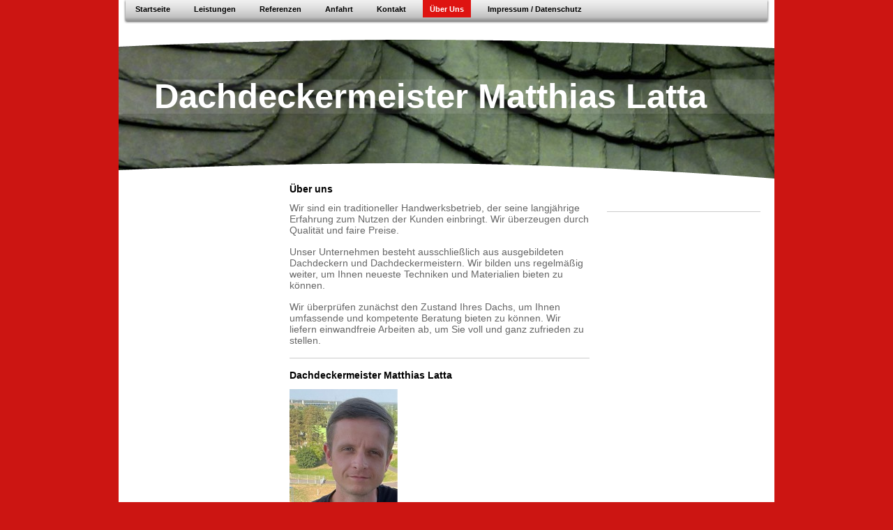

--- FILE ---
content_type: text/html; charset=UTF-8
request_url: https://www.dachdecker-latta.de/%C3%BCber-uns-1/
body_size: 5593
content:
<!DOCTYPE html>
<html lang="de"  ><head prefix="og: http://ogp.me/ns# fb: http://ogp.me/ns/fb# business: http://ogp.me/ns/business#">
    <meta http-equiv="Content-Type" content="text/html; charset=utf-8"/>
    <meta name="generator" content="IONOS MyWebsite"/>
        
    <link rel="dns-prefetch" href="//cdn.website-start.de/"/>
    <link rel="dns-prefetch" href="//101.mod.mywebsite-editor.com"/>
    <link rel="dns-prefetch" href="https://101.sb.mywebsite-editor.com/"/>
    <link rel="shortcut icon" href="https://www.dachdecker-latta.de/s/misc/favicon.png?1395409200"/>
        <title>Dachdeckermeister Matthias Latta - Über Uns</title>
    
    

<meta name="format-detection" content="telephone=no"/>
        <meta name="keywords" content="http://www.dachdecker-latta.de, Dachdeckerei,  Betrieb"/>
            <meta name="description" content="Dachdeckermeister Uwe Latta und ihr Team aus Wöpel lässt Sie nicht im Regen stehen."/>
            <meta name="robots" content="index,follow"/>
        <link href="https://www.dachdecker-latta.de/s/style/layout.css?1707226509" rel="stylesheet" type="text/css"/>
    <link href="https://www.dachdecker-latta.de/s/style/main.css?1707226509" rel="stylesheet" type="text/css"/>
    <link href="https://www.dachdecker-latta.de/s/style/font.css?1707226509" rel="stylesheet" type="text/css"/>
    <link href="//cdn.website-start.de/app/cdn/min/group/web.css?1763478093678" rel="stylesheet" type="text/css"/>
<link href="//cdn.website-start.de/app/cdn/min/moduleserver/css/de_DE/common,shoppingbasket?1763478093678" rel="stylesheet" type="text/css"/>
    <link href="https://101.sb.mywebsite-editor.com/app/logstate2-css.php?site=354883608&amp;t=1769430838" rel="stylesheet" type="text/css"/>

<script type="text/javascript">
    /* <![CDATA[ */
var stagingMode = '';
    /* ]]> */
</script>
<script src="https://101.sb.mywebsite-editor.com/app/logstate-js.php?site=354883608&amp;t=1769430838"></script>
    <script type="text/javascript">
    /* <![CDATA[ */
    var systemurl = 'https://101.sb.mywebsite-editor.com/';
    var webPath = '/';
    var proxyName = '';
    var webServerName = 'www.dachdecker-latta.de';
    var sslServerUrl = 'https://www.dachdecker-latta.de';
    var nonSslServerUrl = 'http://www.dachdecker-latta.de';
    var webserverProtocol = 'http://';
    var nghScriptsUrlPrefix = '//101.mod.mywebsite-editor.com';
    var sessionNamespace = 'DIY_SB';
    var jimdoData = {
        cdnUrl:  '//cdn.website-start.de/',
        messages: {
            lightBox: {
    image : 'Bild',
    of: 'von'
}

        },
        isTrial: 0,
        pageId: 919505251    };
    var script_basisID = "354883608";

    diy = window.diy || {};
    diy.web = diy.web || {};

        diy.web.jsBaseUrl = "//cdn.website-start.de/s/build/";

    diy.context = diy.context || {};
    diy.context.type = diy.context.type || 'web';
    /* ]]> */
</script>

<script type="text/javascript" src="//cdn.website-start.de/app/cdn/min/group/web.js?1763478093678" crossorigin="anonymous"></script><script type="text/javascript" src="//cdn.website-start.de/s/build/web.bundle.js?1763478093678" crossorigin="anonymous"></script><script src="//cdn.website-start.de/app/cdn/min/moduleserver/js/de_DE/common,shoppingbasket?1763478093678"></script>
<script type="text/javascript" src="https://cdn.website-start.de/proxy/apps/static/resource/dependencies/"></script><script type="text/javascript">
                    if (typeof require !== 'undefined') {
                        require.config({
                            waitSeconds : 10,
                            baseUrl : 'https://cdn.website-start.de/proxy/apps/static/js/'
                        });
                    }
                </script><script type="text/javascript" src="//cdn.website-start.de/app/cdn/min/group/pfcsupport.js?1763478093678" crossorigin="anonymous"></script>    <meta property="og:type" content="business.business"/>
    <meta property="og:url" content="https://www.dachdecker-latta.de/über-uns-1/"/>
    <meta property="og:title" content="Dachdeckermeister Matthias Latta - Über Uns"/>
            <meta property="og:description" content="Dachdeckermeister Uwe Latta und ihr Team aus Wöpel lässt Sie nicht im Regen stehen."/>
                <meta property="og:image" content="https://www.dachdecker-latta.de/s/img/emotionheader.jpg"/>
        <meta property="business:contact_data:country_name" content="Deutschland"/>
    
    
    
    
    
    
    
    
</head>


<body class="body diyBgActive  cc-pagemode-default diy-market-de_DE" data-pageid="919505251" id="page-919505251">
    
    <div class="diyw">
        <div id="container">
    <!-- start main navigation -->
    <div id="menu">
        <div id="navbar_container">
            <div id="navbar_left"></div>
            <div id="navbar_center">
                 <div class="webnavigation"><ul id="mainNav1" class="mainNav1"><li class="navTopItemGroup_1"><a data-page-id="919505248" href="https://www.dachdecker-latta.de/" class="level_1"><span>Startseite</span></a></li><li class="navTopItemGroup_2"><a data-page-id="919505249" href="https://www.dachdecker-latta.de/leistungen/" class="level_1"><span>Leistungen</span></a></li><li class="navTopItemGroup_3"><a data-page-id="919505252" href="https://www.dachdecker-latta.de/referenzen/" class="level_1"><span>Referenzen</span></a></li><li class="navTopItemGroup_4"><a data-page-id="919505254" href="https://www.dachdecker-latta.de/anfahrt/" class="level_1"><span>Anfahrt</span></a></li><li class="navTopItemGroup_5"><a data-page-id="919505253" href="https://www.dachdecker-latta.de/kontakt/" class="level_1"><span>Kontakt</span></a></li><li class="navTopItemGroup_6"><a data-page-id="919505251" href="https://www.dachdecker-latta.de/über-uns-1/" class="current level_1"><span>Über Uns</span></a></li><li class="navTopItemGroup_7"><a data-page-id="919505255" href="https://www.dachdecker-latta.de/impressum-datenschutz/" class="level_1"><span>Impressum / Datenschutz</span></a></li></ul></div>
            </div>
            <div id="navbar_right"></div>
            <div class="clearall"></div>
         </div>
    </div>
    <!-- end main navigation -->
    <!-- start header -->
    <div id="header">
    	<div id="header_overlay_top"></div>
        <div id="header_overlay_bottom"></div>
    		
<style type="text/css" media="all">
.diyw div#emotion-header {
        max-width: 940px;
        max-height: 212px;
                background: #FFFFFF;
    }

.diyw div#emotion-header-title-bg {
    left: 0%;
    top: 17%;
    width: 100%;
    height: 23%;

    background-color: #FFFFFF;
    opacity: 0.10;
    filter: alpha(opacity = 10);
    }
.diyw img#emotion-header-logo {
    left: 1.00%;
    top: 0.00%;
    background: transparent;
                border: 1px solid #000000;
        padding: 0px;
                display: none;
    }

.diyw div#emotion-header strong#emotion-header-title {
    left: 5%;
    top: 14%;
    color: #ffffff;
        font: normal bold 49px/120% 'Trebuchet MS', Helvetica, sans-serif;
}

.diyw div#emotion-no-bg-container{
    max-height: 212px;
}

.diyw div#emotion-no-bg-container .emotion-no-bg-height {
    margin-top: 22.55%;
}
</style>
<div id="emotion-header" data-action="loadView" data-params="active" data-imagescount="1">
            <img src="https://www.dachdecker-latta.de/s/img/emotionheader.jpg?1705247854.940px.212px" id="emotion-header-img" alt=""/>
            
        <div id="ehSlideshowPlaceholder">
            <div id="ehSlideShow">
                <div class="slide-container">
                                        <div style="background-color: #FFFFFF">
                            <img src="https://www.dachdecker-latta.de/s/img/emotionheader.jpg?1705247854.940px.212px" alt=""/>
                        </div>
                                    </div>
            </div>
        </div>


        <script type="text/javascript">
        //<![CDATA[
                diy.module.emotionHeader.slideShow.init({ slides: [{"url":"https:\/\/www.dachdecker-latta.de\/s\/img\/emotionheader.jpg?1705247854.940px.212px","image_alt":"","bgColor":"#FFFFFF"}] });
        //]]>
        </script>

    
            
        
            
                  	<div id="emotion-header-title-bg"></div>
    
            <strong id="emotion-header-title" style="text-align: left">Dachdeckermeister Matthias Latta</strong>
                    <div class="notranslate">
                <svg xmlns="http://www.w3.org/2000/svg" version="1.1" id="emotion-header-title-svg" viewBox="0 0 940 212" preserveAspectRatio="xMinYMin meet"><text style="font-family:'Trebuchet MS', Helvetica, sans-serif;font-size:49px;font-style:normal;font-weight:bold;fill:#ffffff;line-height:1.2em;"><tspan x="0" style="text-anchor: start" dy="0.95em">Dachdeckermeister Matthias Latta</tspan></text></svg>
            </div>
            
    
    <script type="text/javascript">
    //<![CDATA[
    (function ($) {
        function enableSvgTitle() {
                        var titleSvg = $('svg#emotion-header-title-svg'),
                titleHtml = $('#emotion-header-title'),
                emoWidthAbs = 940,
                emoHeightAbs = 212,
                offsetParent,
                titlePosition,
                svgBoxWidth,
                svgBoxHeight;

                        if (titleSvg.length && titleHtml.length) {
                offsetParent = titleHtml.offsetParent();
                titlePosition = titleHtml.position();
                svgBoxWidth = titleHtml.width();
                svgBoxHeight = titleHtml.height();

                                titleSvg.get(0).setAttribute('viewBox', '0 0 ' + svgBoxWidth + ' ' + svgBoxHeight);
                titleSvg.css({
                   left: Math.roundTo(100 * titlePosition.left / offsetParent.width(), 3) + '%',
                   top: Math.roundTo(100 * titlePosition.top / offsetParent.height(), 3) + '%',
                   width: Math.roundTo(100 * svgBoxWidth / emoWidthAbs, 3) + '%',
                   height: Math.roundTo(100 * svgBoxHeight / emoHeightAbs, 3) + '%'
                });

                titleHtml.css('visibility','hidden');
                titleSvg.css('visibility','visible');
            }
        }

        
            var posFunc = function($, overrideSize) {
                var elems = [], containerWidth, containerHeight;
                                    elems.push({
                        selector: '#emotion-header-title',
                        overrideSize: true,
                        horPos: 34.54,
                        vertPos: 41.18                    });
                    lastTitleWidth = $('#emotion-header-title').width();
                                                elems.push({
                    selector: '#emotion-header-title-bg',
                    horPos: 0,
                    vertPos: 42.23                });
                                
                containerWidth = parseInt('940');
                containerHeight = parseInt('212');

                for (var i = 0; i < elems.length; ++i) {
                    var el = elems[i],
                        $el = $(el.selector),
                        pos = {
                            left: el.horPos,
                            top: el.vertPos
                        };
                    if (!$el.length) continue;
                    var anchorPos = $el.anchorPosition();
                    anchorPos.$container = $('#emotion-header');

                    if (overrideSize === true || el.overrideSize === true) {
                        anchorPos.setContainerSize(containerWidth, containerHeight);
                    } else {
                        anchorPos.setContainerSize(null, null);
                    }

                    var pxPos = anchorPos.fromAnchorPosition(pos),
                        pcPos = anchorPos.toPercentPosition(pxPos);

                    var elPos = {};
                    if (!isNaN(parseFloat(pcPos.top)) && isFinite(pcPos.top)) {
                        elPos.top = pcPos.top + '%';
                    }
                    if (!isNaN(parseFloat(pcPos.left)) && isFinite(pcPos.left)) {
                        elPos.left = pcPos.left + '%';
                    }
                    $el.css(elPos);
                }

                // switch to svg title
                enableSvgTitle();
            };

                        var $emotionImg = jQuery('#emotion-header-img');
            if ($emotionImg.length > 0) {
                // first position the element based on stored size
                posFunc(jQuery, true);

                // trigger reposition using the real size when the element is loaded
                var ehLoadEvTriggered = false;
                $emotionImg.one('load', function(){
                    posFunc(jQuery);
                    ehLoadEvTriggered = true;
                                        diy.module.emotionHeader.slideShow.start();
                                    }).each(function() {
                                        if(this.complete || typeof this.complete === 'undefined') {
                        jQuery(this).load();
                    }
                });

                                noLoadTriggeredTimeoutId = setTimeout(function() {
                    if (!ehLoadEvTriggered) {
                        posFunc(jQuery);
                    }
                    window.clearTimeout(noLoadTriggeredTimeoutId)
                }, 5000);//after 5 seconds
            } else {
                jQuery(function(){
                    posFunc(jQuery);
                });
            }

                        if (jQuery.isBrowser && jQuery.isBrowser.ie8) {
                var longTitleRepositionCalls = 0;
                longTitleRepositionInterval = setInterval(function() {
                    if (lastTitleWidth > 0 && lastTitleWidth != jQuery('#emotion-header-title').width()) {
                        posFunc(jQuery);
                    }
                    longTitleRepositionCalls++;
                    // try this for 5 seconds
                    if (longTitleRepositionCalls === 5) {
                        window.clearInterval(longTitleRepositionInterval);
                    }
                }, 1000);//each 1 second
            }

            }(jQuery));
    //]]>
    </script>

    </div>

    	<div class="clearall"></div>
    </div>
    <!-- end header -->
    <!-- start page -->
    <div id="page">
    	<!-- start sub navigation -->
        <div id="navigation">
        	<div id="navigation_container" class="sidecolor">
                <div class="webnavigation"></div>
            </div>
        </div>
    	<!-- end sub navigation -->
        <!-- start content -->
        <div id="content">
            
        <div id="content_area">
        	<div id="content_start"></div>
        	
        
        <div id="matrix_1024011370" class="sortable-matrix" data-matrixId="1024011370"><div class="n module-type-header diyfeLiveArea "> <h1><span class="diyfeDecoration">Über uns</span></h1> </div><div class="n module-type-text diyfeLiveArea "> <p><span style="font-size:14px;">Wir sind ein traditioneller Handwerksbetrieb, der seine langjährige Erfahrung zum Nutzen der Kunden einbringt. Wir überzeugen durch Qualität und faire
Preise.</span></p>
<p> </p>
<p><span style="font-size:14px;">Unser Unternehmen besteht ausschließlich aus ausgebildeten Dachdeckern und Dachdeckermeistern. Wir bilden uns regelmäßig weiter, um Ihnen neueste Techniken und
Materialien bieten zu können.</span></p>
<p> </p>
<p><span style="font-size:14px;">Wir überprüfen zunächst den Zustand Ihres Dachs, um Ihnen umfassende und kompetente Beratung bieten zu können. Wir liefern einwandfreie Arbeiten ab, um Sie voll und
ganz zufrieden zu stellen.</span></p> </div><div class="n module-type-hr diyfeLiveArea "> <div style="padding: 0px 0px">
    <div class="hr"></div>
</div>
 </div><div class="n module-type-header diyfeLiveArea "> <h1><span class="diyfeDecoration">Dachdeckermeister Matthias Latta</span></h1> </div><div class="n module-type-imageSubtitle diyfeLiveArea "> <div class="clearover imageSubtitle" id="imageSubtitle-5818834554">
    <div class="align-container align-left" style="max-width: 155px">
        <a class="imagewrapper" href="https://www.dachdecker-latta.de/s/cc_images/teaserbox_2492421079.jpg?t=1705250286" rel="lightbox[5818834554]">
            <img id="image_2492421079" src="https://www.dachdecker-latta.de/s/cc_images/cache_2492421079.jpg?t=1705250286" alt="" style="max-width: 155px; height:auto"/>
        </a>

        
    </div>

</div>

<script type="text/javascript">
//<![CDATA[
jQuery(function($) {
    var $target = $('#imageSubtitle-5818834554');

    if ($.fn.swipebox && Modernizr.touch) {
        $target
            .find('a[rel*="lightbox"]')
            .addClass('swipebox')
            .swipebox();
    } else {
        $target.tinyLightbox({
            item: 'a[rel*="lightbox"]',
            cycle: false,
            hideNavigation: true
        });
    }
});
//]]>
</script>
 </div><div class="n module-type-text diyfeLiveArea "> <p><span style="font-size:14px;">Mein Name ist Matthias Latta und ich habe ab dem 01.01.2024 den Betrieb meines Vaters Uwe Latta übernommen. Nach 32-jähriger Betriebsführung steht er mir immer mit
Rat und Tat zur Seite für eine erfolgreiche Fortführung der Betriebsabläufe.</span></p> </div><div class="n module-type-hr diyfeLiveArea "> <div style="padding: 0px 0px">
    <div class="hr"></div>
</div>
 </div></div>
        
        
        </div>
        </div>
        <!-- end content -->
        <!-- start sidebar -->
        <div id="sidebar">
        	<div id="matrix_1024011366" class="sortable-matrix" data-matrixId="1024011366"></div>
        </div>
        <!-- end sidebar -->
        <!-- start footer -->
        <div id="footer"> <div id="contentfooter">
    <div class="leftrow">
                    <a rel="nofollow" href="javascript:PopupFenster('https://www.dachdecker-latta.de/über-uns-1/?print=1');"><img class="inline" height="14" width="18" src="//cdn.website-start.de/s/img/cc/printer.gif" alt=""/>Druckversion</a> <span class="footer-separator">|</span>
                <a href="https://www.dachdecker-latta.de/sitemap/">Sitemap</a>
                        <br/> © Dachdeckermeister Matthias Latta<br/>
<br/>
Diese Homepage wurde mit <a rel="nofollow" href="https://www.ionos.de/websites/homepage-erstellen" target="_blank">IONOS MyWebsite</a> erstellt.
            </div>
    <script type="text/javascript">
        window.diy.ux.Captcha.locales = {
            generateNewCode: 'Neuen Code generieren',
            enterCode: 'Bitte geben Sie den Code ein'
        };
        window.diy.ux.Cap2.locales = {
            generateNewCode: 'Neuen Code generieren',
            enterCode: 'Bitte geben Sie den Code ein'
        };
    </script>
    <div class="rightrow">
                    <span class="loggedout">
                <a rel="nofollow" id="login" href="https://login.1and1-editor.com/354883608/www.dachdecker-latta.de/de?pageId=919505251">
                    Login                </a>
            </span>
                <p><a class="diyw switchViewWeb" href="javascript:switchView('desktop');">Webansicht</a><a class="diyw switchViewMobile" href="javascript:switchView('mobile');">Mobile-Ansicht</a></p>
                <span class="loggedin">
            <a rel="nofollow" id="logout" href="https://101.sb.mywebsite-editor.com/app/cms/logout.php">Logout</a> <span class="footer-separator">|</span>
            <a rel="nofollow" id="edit" href="https://101.sb.mywebsite-editor.com/app/354883608/919505251/">Seite bearbeiten</a>
        </span>
    </div>
</div>
            <div id="loginbox" class="hidden">
                <script type="text/javascript">
                    /* <![CDATA[ */
                    function forgotpw_popup() {
                        var url = 'https://passwort.1und1.de/xml/request/RequestStart';
                        fenster = window.open(url, "fenster1", "width=600,height=400,status=yes,scrollbars=yes,resizable=yes");
                        // IE8 doesn't return the window reference instantly or at all.
                        // It may appear the call failed and fenster is null
                        if (fenster && fenster.focus) {
                            fenster.focus();
                        }
                    }
                    /* ]]> */
                </script>
                                <img class="logo" src="//cdn.website-start.de/s/img/logo.gif" alt="IONOS" title="IONOS"/>

                <div id="loginboxOuter"></div>
            </div>
        
 </div>
        <!-- end footer -->
    </div> 
    <!-- end page -->
</div>    </div>

    
    </body>


<!-- rendered at Thu, 01 Jan 2026 09:46:30 +0100 -->
</html>
